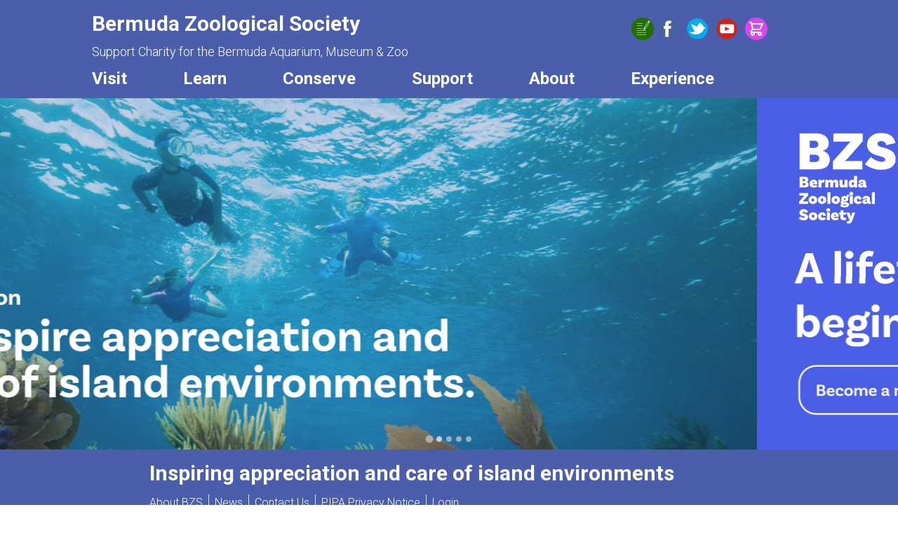

--- FILE ---
content_type: text/html; charset=UTF-8
request_url: https://bamz.org/
body_size: 5429
content:
<!DOCTYPE html>
<html lang="en">
    <head>
        <!-- Global site tag (gtag.js) - Google Analytics -->
        <script async src="https://www.googletagmanager.com/gtag/js?id=UA-115169269-1"></script>
        <script>
            window.dataLayer = window.dataLayer || [];
            function gtag(){dataLayer.push(arguments);}
            gtag('js', new Date());

            gtag('config', 'UA-115169269-1');
        </script>
        <meta charset="UTF-8" />
        <meta name="viewport" content="width=device-width, initial-scale=1.0" />
        <meta name="description" content="Mission Statement The shared mission of Bermuda Aquarium, Museum &amp; Zoo and the Bermuda Zoological Society is to inspire appreciation and care of island environments. We fulfill our mission through our animal habitat exhibits, which focus on species from oceanic islands, as well as related environmental education, conservation projects and research programmes." />
        <link rel="preconnect" href="https://fonts.gstatic.com">
        <link href="https://fonts.googleapis.com/css2?family=Roboto:wght@100;300;400;500;700;900&display=swap" rel="stylesheet"> 
        <link href="https://bamz.org/css/app.css" rel="stylesheet">
        <script src="https://ajax.googleapis.com/ajax/libs/jquery/3.5.1/jquery.min.js"></script>
        <title>Home | Bermuda Zoological Society</title>
        <style >[wire\:loading], [wire\:loading\.delay], [wire\:loading\.inline-block], [wire\:loading\.inline], [wire\:loading\.block], [wire\:loading\.flex], [wire\:loading\.table], [wire\:loading\.grid], [wire\:loading\.inline-flex] {display: none;}[wire\:loading\.delay\.shortest], [wire\:loading\.delay\.shorter], [wire\:loading\.delay\.short], [wire\:loading\.delay\.long], [wire\:loading\.delay\.longer], [wire\:loading\.delay\.longest] {display:none;}[wire\:offline] {display: none;}[wire\:dirty]:not(textarea):not(input):not(select) {display: none;}input:-webkit-autofill, select:-webkit-autofill, textarea:-webkit-autofill {animation-duration: 50000s;animation-name: livewireautofill;}@keyframes livewireautofill { from {} }</style>
            <link rel="stylesheet" href="https://cdn.jsdelivr.net/npm/@splidejs/splide@3.6.11/dist/css/splide.min.css">
    <link rel="stylesheet" href="https://cdn.jsdelivr.net/npm/@splidejs/splide-extension-video/dist/css/splide-extension-video.min.css">
        
    </head>
    <body class="flex flex-col min-h-screen min-w-full antialiased ">
        <header class="bg-cobalt text-white z-90" x-data="{ isOpen: false }" @keydown.escape="isOpen = false">
    <div class="lg:w-4/5 xl:w-5/6 mx-auto relative">
        <div class="lg:container flex flex-row items-center">
            <div class="lg:w-4/6 flex flex-row align-middle items-center w-full">
                <!-- <a href="https://bamz.org">
                    <div>
                        <img src="/images/logo-white.png" class="align-middle w-14 ml-2 lg:w-16 lg:ml-0">
                    </div>
                </a> -->
                <a href="https://bamz.org">
                    <div class="ml-6">
                        <p class="md:text-2xl lg:text-3xl mt-4 font-bold">Bermuda Zoological Society</p>
                        <p class="md:text-base lg:text-lg mt-2 font-light">Support Charity for the Bermuda Aquarium, Museum & Zoo</p>
                    </div>
                </a>
                <!-- mobile toggle menu button -->
                <div class="lg:hidden flex-grow">
                    <button
                        @click="isOpen = !isOpen"
                        type="button"
                        class="lg:hidden px-2 float-right mr-6 text-white-500 hover:text-gray-400 focus:outline-none focus:text-gray-400"
                        :class="{ 'transition transform-180': isOpen }"
                    >
                        <svg
                            class="h-10 w-10 fill-current"
                            xmlns="http://www.w3.org/2000/svg"
                            viewBox="0 0 24 24"
                        >
                            <path
                                x-show="isOpen"
                                fill-rule="evenodd"
                                clip-rule="evenodd"
                                d="M18.278 16.864a1 1 0 0 1-1.414 1.414l-4.829-4.828-4.828 4.828a1 1 0 0 1-1.414-1.414l4.828-4.829-4.828-4.828a1 1 0 0 1 1.414-1.414l4.829 4.828 4.828-4.828a1 1 0 1 1 1.414 1.414l-4.828 4.829 4.828 4.828z"
                            />
                            <path
                                x-show="!isOpen"
                                fill-rule="evenodd"
                                d="M4 5h16a1 1 0 0 1 0 2H4a1 1 0 1 1 0-2zm0 6h16a1 1 0 0 1 0 2H4a1 1 0 0 1 0-2zm0 6h16a1 1 0 0 1 0 2H4a1 1 0 0 1 0-2z"
                            />
                        </svg>
                    </button>
                </div>
            </div>
            <div class="lg:w-2/6 hidden lg:flex flex-col items-center">
                <div class="w-full lg:flex flex-row">
                    <div class="w-1/2">
                        
                    </div>
                    <div class="w-1/2 flex flex-row space-x-0.5">
                        <div x-data="{ open: false}" @mouseover.away = "open = false" class="-ml-24">
                            <button @mouseover = "open = true">
                                <img alt="form_icon_2.png" src="/images/forms.png">
                            </button>
                            <div x-show="open" class="absolute z-50 ">
                                <ul class="absolute w-80 bg-gray-600">
                                                                        <li class="hover:bg-green-800 hover:underline">
                                        <a href="https://bamz.org/content/aqua-camp-assistant-application-0">Aqua Camp Assistant Application<a>
                                    </li>
                                                                        <li class="hover:bg-green-800 hover:underline">
                                        <a href="https://bamz.org/content/aqua-camp-teacher-application-0">Aqua Camp Teacher Application<a>
                                    </li>
                                                                        <li class="hover:bg-green-800 hover:underline">
                                        <a href="https://bamz.org/content/volunteer-application-0">Volunteer Application<a>
                                    </li>
                                                                        <li class="hover:bg-green-800 hover:underline">
                                        <a href="https://bamz.org/content/report-concern-about-animal-welfare">Report Concern about Animal Welfare<a>
                                    </li>
                                                                    </ul>
                            </div>
                        </div>
                        <a class="w-10" href="http://www.facebook.com/Bermuda-Zoological-Society-238357062878220/" title="Visit Bermuda-Zoological-Society-238357062878220/ on Facebook" target="_blank">
                            <img src="/images/facebook.png" alt="Facebook icon">
                        </a>
                        <a class="w-10" href="http://twitter.com/BdaZooSociety" title="Visit BdaZooSociety on Twitter" target="_blank">
                            <img src="/images/twitter.png" alt="Twitter icon">
                        </a>
                        <a class="w-10" href="http://www.youtube.com/user/BermudaZooSoc" title="Visit BermudaZooSoc on YouTube" target="_blank">
                            <img src="/images/youtube.png" alt="YouTube icon">
                        </a>
                        <a href="https://bamz.org/cart" class="flex rounded-full bg-fuchsia-500 w-8 h-8">
                            <svg xmlns="http://www.w3.org/2000/svg" fill="none" stroke="currentColor" class="text-white m-1 w-6 h-6">
                                <path stroke-linecap="round" stroke-linejoin="round" stroke-width="2" d="M3 3h2l.4 2M7 13h10l4-8H5.4M7 13L5.4 5M7 13l-2.293 2.293c-.63.63-.184 1.707.707 1.707H17m0 0a2 2 0 100 4 2 2 0 000-4zm-8 2a2 2 0 11-4 0 2 2 0 014 0z" />
                            </svg>
                            <div wire:id="gcORuVjj3mPCum4ILgve" wire:initial-data="{&quot;fingerprint&quot;:{&quot;id&quot;:&quot;gcORuVjj3mPCum4ILgve&quot;,&quot;name&quot;:&quot;cart-icon&quot;,&quot;locale&quot;:&quot;en&quot;,&quot;path&quot;:&quot;\/&quot;,&quot;method&quot;:&quot;GET&quot;,&quot;v&quot;:&quot;acj&quot;},&quot;effects&quot;:{&quot;listeners&quot;:[&quot;updateCartTotal&quot;]},&quot;serverMemo&quot;:{&quot;children&quot;:[],&quot;errors&quot;:[],&quot;htmlHash&quot;:&quot;d5e665ca&quot;,&quot;data&quot;:{&quot;cartTotal&quot;:0},&quot;dataMeta&quot;:[],&quot;checksum&quot;:&quot;b380118724594440eb44905be7bf04ef18872d999c9316384c462e94990f4917&quot;}}">
    </div>
<!-- Livewire Component wire-end:gcORuVjj3mPCum4ILgve -->                        </a>
                    </div>
                </div>
                <div class="w-1/2">
                                    </div>
            </div>
        </div>
        <div class="container hidden lg:block">
    <ul class="flex flex-row space-x-20 text-2xl font-bold mt-2 mb-3 ml-6" x-data="nav()">
        <li class="relative" @mouseenter="onlyShow('visit')">
            <span @mouseover="links.visit = true" class="border-amber-600" :class="{ 'border-b-4': links.visit }">Visit</span>
            <ul @mouseleave="links.visit = false" x-show="links.visit" class="bg-amber-600 text-base divide-y divide-amber-500 absolute w-72 top-11 z-50">
                                <li class="p-3 hover:bg-amber-700">
                    <a href="https://bamz.org/visit/planning-your-visit">Planning Your Visit</a>
                </li>
                                <li class="p-3 hover:bg-amber-700">
                    <a href="https://bamz.org/visit/map">Facility Map</a>
                </li>
                                <li class="p-3 hover:bg-amber-700">
                    <a href="https://bamz.org/visit/facility-rentals">Facility Rentals</a>
                </li>
                                <li class="p-3 hover:bg-amber-700">
                    <a href="https://bamz.org/visit/activities">Activities</a>
                </li>
                                <li class="p-3 hover:bg-amber-700">
                    <a href="https://bamz.org/visit/today-at-zoo">Today at the Zoo</a>
                </li>
                
            </ul>
        </li>
        <li class="relative" @mouseenter="onlyShow('learn')">
            <span @mouseover="links.learn = true" class="border-yellow-500" :class="{ 'border-b-4': links.learn }">Learn</span>
            <ul @mouseleave="links.learn = false" x-show="links.learn" class="bg-yellow-500 text-base divide-y divide-yellow-400 absolute w-72 top-11 z-50">
                                <li class="p-3 hover:bg-yellow-800">
                    <a href="https://bamz.org/learn/bzs-schools-programme">BZS Schools' Programme</a>
                </li>
                                <li class="p-3 hover:bg-yellow-800">
                    <a href="https://bamz.org/learn/visiting-school-groups">Visiting School Groups</a>
                </li>
                                <li class="p-3 hover:bg-yellow-800">
                    <a href="https://bamz.org/learn/camps">Camps</a>
                </li>
                                <li class="p-3 hover:bg-yellow-800">
                    <a href="https://bamz.org/learn/youth-and-teen-programmes">Youth and Teen Programmes</a>
                </li>
                                <li class="p-3 hover:bg-yellow-800">
                    <a href="https://bamz.org/learn/adult-and-young-adult-programmes">Adult and Young Adult Programmes</a>
                </li>
                                <li class="p-3 hover:bg-yellow-800">
                    <a href="https://bamz.org/learn/guides-and-resources">Guides and Resources</a>
                </li>
                                <li class="p-3 hover:bg-yellow-800">
                    <a href="https://bamz.org/learn/plants-animals">Plants and Animals</a>
                </li>
                            </ul>
        </li>
        <li class="relative" @mouseenter="onlyShow('conserve')">
            <span @mouseover="links.conserve = true" class="border-green-700 " :class="{ 'border-b-4': links.conserve }">Conserve</span>
            <ul @mouseleave="links.conserve = false" x-show="links.conserve" class="bg-green-700 text-base divide-y divide-green-500 absolute w-96 top-11 z-50">
                                <li class="p-3 hover:bg-green-800">
                    <a href="https://bamz.org/conserve/project/bermuda-turtle-project">Bermuda Turtle Project</a>
                </li>
                                <li class="p-3 hover:bg-green-800">
                    <a href="https://bamz.org/conserve/project/humpback-whale-project">Humpback Whale Project</a>
                </li>
                                <li class="p-3 hover:bg-green-800">
                    <a href="https://bamz.org/conserve/trunk-island">Trunk Island</a>
                </li>
                            </ul>
        </li>
        <li class="relative" @mouseenter="onlyShow('support')">
            <span @mouseover="links.support = true" class="border-red-700" :class="{ 'border-b-4': links.support }">Support</span>
            <ul @mouseleave="links.support = false" x-show="links.support" class="bg-red-700 text-base divide-y divide-red-500 absolute w-72 top-11 z-50">
                                <li class="p-3 hover:bg-red-800">
                    <a href="https://bamz.org/support/member">Membership</a>
                </li>
                                <li class="p-3 hover:bg-red-800">
                    <a href="https://bamz.org/support/corporate">Corporate Giving</a>
                </li>
                                <li class="p-3 hover:bg-red-800">
                    <a href="https://bamz.org/support/donate">Donate Online</a>
                </li>
                                <li class="p-3 hover:bg-red-800">
                    <a href="https://bamz.org/support/funding-the-future">Funding the Future</a>
                </li>
                                <li class="p-3 hover:bg-red-800">
                    <a href="https://bamz.org/support/become-volunteer">Become a Volunteer</a>
                </li>
                            </ul>
        </li>
        <li class="relative" @mouseenter="onlyShow('about')">
            <span @mouseover="links.about = true" class="border-cyan-600" :class="{ 'border-b-4': links.about }">About</span>
            <ul @mouseleave="links.about = false" x-show="links.about" class="bg-cyan-600 text-base divide-y divide-cyan-500 absolute w-72 top-11 z-50">
                                <li class="p-3 hover:bg-cyan-800">
                    <a href="https://bamz.org/about/annual-financial-statements">Governance</a>
                </li>
                                <li class="p-3 hover:bg-cyan-800">
                    <a href="https://bamz.org/about/about">About Us</a>
                </li>
                                <li class="p-3 hover:bg-cyan-800">
                    <a href="https://bamz.org/about/newsletter">Newsletter</a>
                </li>
                                <li class="p-3 hover:bg-cyan-800">
                    <a href="https://bamz.org/about/latest-news">Latest News</a>
                </li>
                                <li class="p-3 hover:bg-cyan-800">
                    <a href="https://bamz.org/about/gift-and-bookstore">Gift & Bookstore</a>
                </li>
                            </ul>
        </li>
        <li class="relative" @mouseenter="onlyShow('experience')">
            <span @mouseover="links.experience = true" class="border-fuchsia-800" :class="{ 'border-b-4': links.experience }">Experience</span>
            <ul @mouseleave="links.experience = false" x-show="links.experience" class="bg-fuchsia-800 text-base divide-y divide-fuchsia-600 absolute w-72 top-11 z-50">
                                <li class="p-3 hover:bg-fuchsia-900">
                    <a href="https://bamz.org/experience/aqua-camp">Aqua Camps</a>
                </li>
                                <li class="p-3 hover:bg-fuchsia-900">
                    <a href="https://bamz.org/experience/harrington-sound-tours">Harrington Sound Tours</a>
                </li>
                                <li class="p-3 hover:bg-fuchsia-900">
                    <a href="https://bamz.org/experience/north-rock-snorkel-adventure">North Rock Snorkel Adventure</a>
                </li>
                                <li class="p-3 hover:bg-fuchsia-900">
                    <a href="https://bamz.org/experience/whale-watching-tours">Whale Watching Tours</a>
                </li>
                                <li class="p-3 hover:bg-fuchsia-900">
                    <a href="https://bamz.org/experience/cahow-trips">Cahow Trips</a>
                </li>
                            </ul>
        </li>
    </ul>
</div>

<!-- responsive menu -->
<div class="pt-4 absolute w-full bg-cyan-900 z-50" :class="{ 'hidden': !isOpen }" @click.away="isOpen = false">
    <ul class="">
        <li class="border-white border-t-2 border-b-2 py-2" x-data="{ open: false }">
            <span @click="open = !open" class="cursor-pointer pl-2">Visit</span>
            <ul class="pl-6 pt-1 bg-cyan-800" :class="{ 'hidden': !open }" @click.away="open = false">
                                <li class="p-2 hover:bg-amber-700">
                    <a href="https://bamz.org/visit/planning-your-visit">Planning Your Visit</a>
                </li>
                                <li class="p-2 hover:bg-amber-700">
                    <a href="https://bamz.org/visit/map">Facility Map</a>
                </li>
                                <li class="p-2 hover:bg-amber-700">
                    <a href="https://bamz.org/visit/facility-rentals">Facility Rentals</a>
                </li>
                                <li class="p-2 hover:bg-amber-700">
                    <a href="https://bamz.org/visit/activities">Activities</a>
                </li>
                                <li class="p-2 hover:bg-amber-700">
                    <a href="https://bamz.org/visit/today-at-zoo">Today at the Zoo</a>
                </li>
                            </ul>
        </li>
        <li class="border-white border-b-2 py-2" x-data="{ open: false }">
            <span @click="open = !open" class="cursor-pointer pl-2">Learn</span>
            <ul class="pl-6 pt-1 bg-cyan-800" :class="{ 'hidden': !open }" @click.away="open = false">
                                <li class="p-3 hover:bg-amber-700">
                    <a href="https://bamz.org/learn/bzs-schools-programme">BZS Schools' Programme</a>
                </li>
                                <li class="p-3 hover:bg-amber-700">
                    <a href="https://bamz.org/learn/visiting-school-groups">Visiting School Groups</a>
                </li>
                                <li class="p-3 hover:bg-amber-700">
                    <a href="https://bamz.org/learn/camps">Camps</a>
                </li>
                                <li class="p-3 hover:bg-amber-700">
                    <a href="https://bamz.org/learn/youth-and-teen-programmes">Youth and Teen Programmes</a>
                </li>
                                <li class="p-3 hover:bg-amber-700">
                    <a href="https://bamz.org/learn/adult-and-young-adult-programmes">Adult and Young Adult Programmes</a>
                </li>
                                <li class="p-3 hover:bg-amber-700">
                    <a href="https://bamz.org/learn/guides-and-resources">Guides and Resources</a>
                </li>
                                <li class="p-3 hover:bg-amber-700">
                    <a href="https://bamz.org/learn/plants-animals">Plants and Animals</a>
                </li>
                            </ul>
        </li>
        <li class="border-white border-b-2 py-2" x-data="{ open: false }">
            <span @click="open = !open" class="cursor-pointer pl-2">Conserve</span>
            <ul class="pl-6 pt-1 bg-cyan-800" :class="{ 'hidden': !open }" @click.away="open = false">
                                <li class="p-3 hover:bg-green-800">
                    <a href="https://bamz.org/conserve/project/bermuda-turtle-project">Bermuda Turtle Project</a>
                </li>
                                <li class="p-3 hover:bg-green-800">
                    <a href="https://bamz.org/conserve/project/humpback-whale-project">Humpback Whale Project</a>
                </li>
                                <li class="p-3 hover:bg-green-800">
                    <a href="https://bamz.org/conserve/trunk-island">Trunk Island</a>
                </li>
                            </ul>
        </li>
        <li class="border-white border-b-2 py-2" x-data="{ open: false }">
            <span @click="open = !open" class="cursor-pointer pl-2">Support</span>
            <ul class="pl-6 pt-1 bg-cyan-800" :class="{ 'hidden': !open }" @click.away="open = false">
                                <li class="p-3 hover:bg-red-800">
                    <a href="https://bamz.org/support/member">Membership</a>
                </li>
                                <li class="p-3 hover:bg-red-800">
                    <a href="https://bamz.org/support/corporate">Corporate Giving</a>
                </li>
                                <li class="p-3 hover:bg-red-800">
                    <a href="https://bamz.org/support/donate">Donate Online</a>
                </li>
                                <li class="p-3 hover:bg-red-800">
                    <a href="https://bamz.org/support/funding-the-future">Funding the Future</a>
                </li>
                                <li class="p-3 hover:bg-red-800">
                    <a href="https://bamz.org/support/become-volunteer">Become a Volunteer</a>
                </li>
                            </ul>
        </li>
        <li class="border-white border-b-2 py-2" x-data="{ open: false }">
            <span @click="open = !open" class="cursor-pointer pl-2">About</span>
            <ul class="pl-6 pt-1 bg-cyan-800" :class="{ 'hidden': !open }" @click.away="open = false">
                                <li class="p-3 hover:bg-cyan-800">
                    <a href="https://bamz.org/about/annual-financial-statements">Governance</a>
                </li>
                                <li class="p-3 hover:bg-cyan-800">
                    <a href="https://bamz.org/about/about">About Us</a>
                </li>
                                <li class="p-3 hover:bg-cyan-800">
                    <a href="https://bamz.org/about/newsletter">Newsletter</a>
                </li>
                                <li class="p-3 hover:bg-cyan-800">
                    <a href="https://bamz.org/about/latest-news">Latest News</a>
                </li>
                                <li class="p-3 hover:bg-cyan-800">
                    <a href="https://bamz.org/about/gift-and-bookstore">Gift & Bookstore</a>
                </li>
                            </ul>
        </li>
        <li class="border-white border-b-2 py-2" x-data="{ open: false }">
            <span @click="open = !open" class="cursor-pointer pl-2">Experience</span>
            <ul class="pl-6 pt-1 bg-cyan-800" :class="{ 'hidden': !open }" @click.away="open = false">
                                <li class="hover:bg-fuchsia-900">
                    <a href="https://bamz.org/experience/aqua-camp">Aqua Camps</a>
                </li>
                                <li class="hover:bg-fuchsia-900">
                    <a href="https://bamz.org/experience/harrington-sound-tours">Harrington Sound Tours</a>
                </li>
                                <li class="hover:bg-fuchsia-900">
                    <a href="https://bamz.org/experience/north-rock-snorkel-adventure">North Rock Snorkel Adventure</a>
                </li>
                                <li class="hover:bg-fuchsia-900">
                    <a href="https://bamz.org/experience/whale-watching-tours">Whale Watching Tours</a>
                </li>
                                <li class="hover:bg-fuchsia-900">
                    <a href="https://bamz.org/experience/cahow-trips">Cahow Trips</a>
                </li>
                            </ul>
        </li>
        <li class="border-white border-b-2 py-2" x-data="{ open: false }">
            <span @click="open = !open" class="cursor-pointer pl-2">Forms</span>
            <ul class="pl-6 pt-1 bg-cyan-800" :class="{ 'hidden': !open }" @click.away="open = false">
                                <li class="hover:bg-cyan-800">
                    <a href="https://bamz.org/content/aqua-camp-assistant-application-0">Aqua Camp Assistant Application</a>
                </li>
                                <li class="hover:bg-cyan-800">
                    <a href="https://bamz.org/content/aqua-camp-teacher-application-0">Aqua Camp Teacher Application</a>
                </li>
                                <li class="hover:bg-cyan-800">
                    <a href="https://bamz.org/content/volunteer-application-0">Volunteer Application</a>
                </li>
                                <li class="hover:bg-cyan-800">
                    <a href="https://bamz.org/content/report-concern-about-animal-welfare">Report Concern about Animal Welfare</a>
                </li>
                            </ul>
        </li>
        <li class="pl-2 py-2 border-white ">
            <div class="hover:bg-sky-300">
                <a href="https://bamz.org/cart">Cart</a>
            </div>
        </li>
            </ul>
</div>

    </div>
</header>
        <main class="">
            
                                <div id="image-slider" class="splide">
        <div class="splide__track">
            <ul class="splide__list">
                                <li class="splide__slide">
                                    <img src="https://bamz.org/file/homepage/1717437108_BZS_WebsiteGraphics_20247.jpg" />
                                </li>
                                <li class="splide__slide">
                                    <img src="https://bamz.org/file/homepage/1717437159_BZS_WebsiteGraphics_20246.jpg" />
                                </li>
                                <li class="splide__slide">
                                    <img src="https://bamz.org/file/homepage/1717437277_BZS_WebsiteGraphics_20248.jpg" />
                                </li>
                                <li class="splide__slide">
                                    <img src="https://bamz.org/file/homepage/1717437307_BZS_WebsiteGraphics_20242.jpg" />
                                </li>
                                <li class="splide__slide">
                                    <img src="https://bamz.org/file/homepage/1717442096_BZS_WebsiteGraphics_20243.jpg" />
                                </li>
                            </ul>
        </div>
    </div>

    <!-- <div class="w-10/12 lg:w-8/12 mx-auto my-14"> -->
                <!-- <div id="video-slider" class="splide">
            <div class="splide__track">
                <ul class="splide__list"> -->
                                                                                <!-- </ul>
            </div>
        </div> -->
                <!-- <p class="text-center mt-6">Click on an image to view the video.</p> -->
            <!-- </div> --> 
                    </main>

        <footer class="text-white bg-cobalt bg-center flex-grow">
    <div class="lg:w-8/12 w-10/12 mx-auto">
        <p class="text-3xl mt-4 font-bold">Inspiring appreciation and care of island environments</p>
        <ul class="divide-x divide-white-100 mt-3 flex flex-row">
            <li class="font-light pr-2">
                <a href="https://bamz.org/about">About BZS</a>
            </li>
            <li class="font-light px-2">
                <a href="https://bamz.org/about/latest-news">News</a>
            </li>
            <li class="font-light px-2">
                <a href="https://bamz.org/about/contact-us"> Contact Us </a>
            </li>
            <li class="font-light px-2">
                <a href="/files/BZS External Privacy Notice.pdf" target="_blank">PIPA Privacy Notice</a>
            </li>
            <li class="font-light pl-2">
                <a href="https://bamz.org/login">Login</a>
            </li>
        </ul>
        <div class="grid grid-cols-2 gap-12 mt-6 mb-10">
            <div>
                <img src="/images/logoAZA.png">
            </div>
            <div>
                <p class="mb-5">Registered Charity #179</p>
                <img src="/images/cc.png" class="ml-10">
            </div>
        </div>
    </div>
</footer>
        <script src="/livewire/livewire.js?id=90730a3b0e7144480175" data-turbo-eval="false" data-turbolinks-eval="false" ></script><script data-turbo-eval="false" data-turbolinks-eval="false" >window.livewire = new Livewire();window.Livewire = window.livewire;window.livewire_app_url = '';window.livewire_token = 'GbOQAL5jsg8jLgNu79kklEauO0R0Xzn8sXJEIbRR';window.deferLoadingAlpine = function (callback) {window.addEventListener('livewire:load', function () {callback();});};let started = false;window.addEventListener('alpine:initializing', function () {if (! started) {window.livewire.start();started = true;}});document.addEventListener("DOMContentLoaded", function () {if (! started) {window.livewire.start();started = true;}});</script>
        <script src="https://bamz.org/js/app.js"></script>
        <script src="https://bamz.org/js/echo.js"></script>
                <script>
            if (window.document.documentMode) {
                var url = "https://bamz.org/ie-bounce";
                window.location.href = url;
            }
        </script>
                    <script src="https://cdn.jsdelivr.net/npm/@splidejs/splide@3.6.11/dist/js/splide.min.js"></script>
    <script src="https://cdn.jsdelivr.net/npm/@splidejs/splide-extension-video/dist/js/splide-extension-video.min.js"></script>
    <script>
        document.addEventListener('DOMContentLoaded', function() {
            new Splide('#image-slider', {
                autoplay: true,
                type: 'loop',
                arrows: false,
                interval: 5000,
            }).mount();

            new Splide('#video-slider', {
                type   : 'slide',
                perPage: 3,
                perMove: 1,
                pagination: false,
                gap: '4.1rem',
                padding: {
                    left: '4.1rem',
                    right: '4.1rem'
                },
                breakpoints: {
                    900: {
                        perPage: 2,
                        gap: '3rem',
                        padding: {
                            left: '2rem',
                            right: '2rem'
                        }
                    },
                    770: {
                        perPage: 1,
                        padding: 0, 
                        gap: 0,
                    },
                },
            }).mount( window.splide.Extensions );
        });
    </script>
    <script>
    function nav() {
        return {
            links: {
                visit: false,
                learn: false,
                conserve: false,
                support: false,
                about: false,
                experience: false,
                content: false
            },

            reset() {
                this.links = {
                    visit: false,
                    learn: false,
                    conserve: false,
                    support: false,
                    about: false,
                    experience: false,
                    content: false
                }
            },

            onlyShow(element) {
                this.reset();
                this.links[element] = true;
            }
        };
    }
</script>
    </body>
</html>
